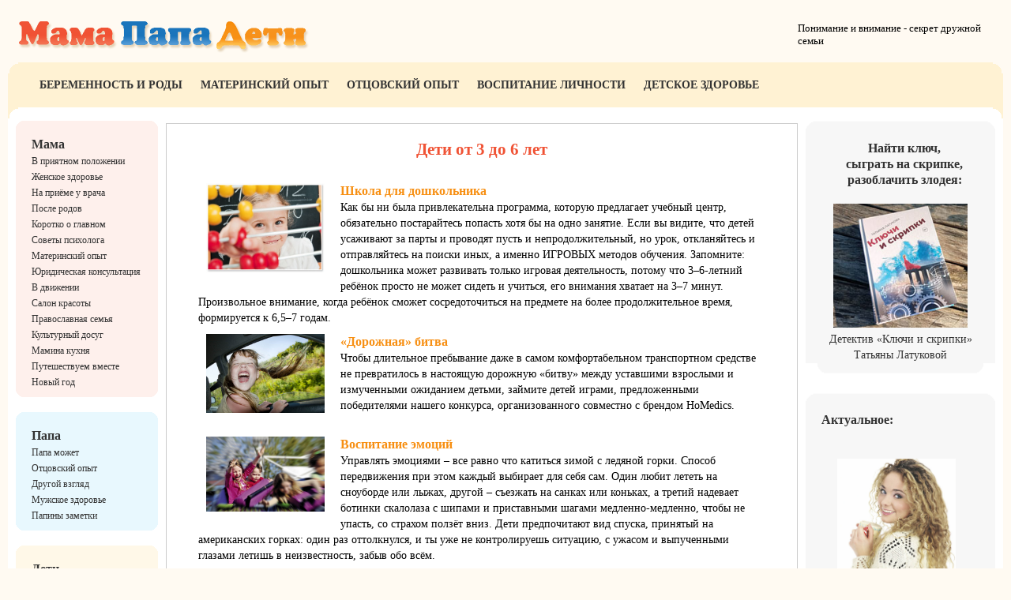

--- FILE ---
content_type: text/html; charset=WINDOWS-1251
request_url: http://mpdm.ru/deti/deti-3-6/
body_size: 6573
content:
<HTML><HEAD>
<META HTTP-EQUIV="Content-type" CONTENT="text/html; charset=windows-1251">
<Meta Name="Description" Content="Дети от 3 до 6 - МамаПапаДети - журнал для современных родителей">
<Meta Name="Keywords" Content="Дети от 3 до 6 мама, папа, дети, журнал, воспитание, образование, родители, семья">
<title>Дети от 3 до 6 - Журнал МамаПапаДети</title>
<link href="/mpdm.css" rel="stylesheet" type="text/css">
<link rel="shortcut icon" href="/img/mpdm.ico" type="image/x-icon">

<script type="text/javascript" src="/js/jquery.min.js"></script>
<script type="text/javascript" src="/js/jquery.jcarousel.min.js"></script>
<link rel="stylesheet" type="text/css" href="/js/skin.css" />

<script type="text/javascript"> 
jQuery(document).ready(function() { jQuery('#mpdmcarousel').jcarousel({scroll:1, wrap:'circular', auto:7}); });
</script>
</HEAD><body>
<table border="0" cellpadding="0" cellspacing="0" width="100%" bgcolor="#fffaf2">
<tr>
<td rowspan="8"><img src="/img/no.gif" width="1" height="1" border="0"></td>
<td width="200"><img src="/img/no.gif" width="200" height="1" border="0"></td>
<td width="50%"><img src="/img/no.gif" width="800" height="1" border="0"></td>
<td width="20%"><img src="/img/no.gif" width="200" height="1" border="0"></td>
<td rowspan="8"><img src="/img/no.gif" width="1" height="1" border="0"></td>
</tr><tr height="70"><td colspan="2">
<a href="/"><img src="/img/mpdm_new_toplogo_m.gif" width="396" height="49" alt="МамаПапаДети - Журнал для современных родителей" border="0"></a>
</td>
<td>Понимание и внимание - секрет дружной семьи</td>
</tr><tr valign=top height=14><td colspan="3" bgcolor="#fff2d3">
<img src="/img/mpdm_new_ugol1.gif" width="13" height="14" border="0" align="left" style="margin:0px;">
<img src="/img/mpdm_new_ugol2.gif" width="13" height="14" border="0" align="right" style="margin:0px;">
</td></tr><tr valign=top><td colspan="3" bgcolor="#fff2d3">
<div class="top2n">
<a href="/mama/v-priyatnom-pologenii/" class="mm1" title="Беременность и роды">Беременность и роды</a>
<a href="/mama/materinskii-opyt/" class="mm1" title="Материнский опыт">Материнский опыт</a>
<a href="/papa/otcovskii-opyt/" class="mm1" title="Отцовский опыт">Отцовский опыт</a>
<a href="/deti/vospitanie/" class="mm1" title="Воспитание личности">Воспитание личности</a>
<a href="/deti/konsultaciya-vracha/" class="mm1" title="Детское здоровье">Детское здоровье</a>
</div>
</td></tr><tr valign=top><td bgcolor="#ffffff">
<img src="/img/mpdm_new_ugol11.gif" width="13" height="14" border="0" align="left" style="margin:0px;">
<div class="left1n"><img src="/img/mpdm_new_left_m1.gif" width="180" height="13" border="0"><a href=/mama/ class="m1m">Мама</a> <a href="/mama/v-priyatnom-pologenii/" class="m2m" title="В приятном положении">В приятном положении</a><a href="/mama/genskoe-zdorovie/" class="m2m" title="Женское здоровье">Женское здоровье</a><a href="/mama/na-prieme-u-vracha/" class="m2m" title="На приёме у врача">На приёме у врача</a><a href="/mama/posle-rodov/" class="m2m" title="После родов">После родов</a><a href="/mama/korotko-o-glavnom/" class="m2m" title="Коротко о главном">Коротко о главном</a><a href="/mama/sovety-psihologa/" class="m2m" title="Советы психолога">Советы психолога</a><a href="/mama/materinskii-opyt/" class="m2m" title="Материнский опыт">Материнский опыт</a><a href="/mama/juristconsult/" class="m2m" title="Юридическая консультация ">Юридическая консультация </a><a href="/mama/v-dvigenii/" class="m2m" title="В движении">В движении</a><a href="/mama/salon-krasoty/" class="m2m" title="Салон красоты">Салон красоты</a><a href="/mama/pravoslavnaya-semiya/" class="m2m" title="Православная семья">Православная семья</a><a href="/mama/kulturnyi-dosug/" class="m2m" title="Культурный досуг">Культурный досуг</a><a href="/mama/mamina-kuhnya/" class="m2m" title="Мамина кухня">Мамина кухня</a><a href="/mama/puteshestvuem/" class="m2m" title="Путешествуем вместе">Путешествуем вместе</a><a href="/mama/new-year/" class="m2m" title="Новый год">Новый год</a></div><img src="/img/mpdm_new_left_m2.gif" width="180" height="13" border="0" style="margin-left:10px;">
<div class="left2n"><img src="/img/mpdm_new_left_p1.gif" width="180" height="13" border="0"><a href=/papa/ class="m1p">Папа</a> <a href="/papa/papa-moget/" class="m2p" title="Папа может">Папа может</a><a href="/papa/otcovskii-opyt/" class="m2p" title="Отцовский опыт">Отцовский опыт</a><a href="/papa/drugoi-vzglyad/" class="m2p" title="Другой взгляд">Другой взгляд</a><a href="/papa/mugskoe-zdorovie/" class="m2p" title="Мужское здоровье">Мужское здоровье</a><a href="/papa/papiny-zametki/" class="m2p" title="Папины заметки">Папины заметки</a></div><img src="/img/mpdm_new_left_p2.gif" width="180" height="13" border="0" style="margin-left:10px;">
<div class="left3n"><img src="/img/mpdm_new_left_d1.gif" width="180" height="13" border="0"><a href=/deti/ class="m1d">Дети</a> <a href="/deti/deti-0-3/" class="m2d" title="Дети от 0 до 3">Дети от 0 до 3</a><a href="/deti/deti-3-6/" class="m2di" title="Дети от 3 до 6">Дети от 3 до 6</a><a href="/deti/deti-6-9/" class="m2d" title="Дети от 6 до 9">Дети от 6 до 9</a><a href="/deti/deti-10-14/" class="m2d" title="Дети от 10 до 14">Дети от 10 до 14</a><a href="/deti/detskoe-pitanie/" class="m2d" title="Детское питание">Детское питание</a><a href="/deti/konsultaciya-vracha/" class="m2d" title="Консультация врача">Консультация врача</a><a href="/deti/sovetuyut-specialisty/" class="m2d" title="Советуют специалисты">Советуют специалисты</a><a href="/deti/safety/" class="m2d" title="Безопасность детей">Безопасность детей</a><a href="/deti/detskii-sad/" class="m2d" title="Детский сад">Детский сад</a><a href="/deti/shkola/" class="m2d" title="Школа">Школа</a><a href="/deti/vospitanie/" class="m2d" title="Воспитание личности">Воспитание личности</a><a href="/deti/detskoe-tvorchestvo/" class="m2d" title="Детское творчество">Детское творчество</a><a href="/deti/babushki-dedushki/" class="m2d" title="Бабушки и дедушки">Бабушки и дедушки</a><a href="/deti/igrushki/" class="m2d" title="Игрушки">Игрушки</a><a href="/deti/chto-chitaem/" class="m2d" title="Что читаем">Что читаем</a><a href="/deti/prosto-deti/" class="m2d" title="Просто дети">Просто дети</a></div><img src="/img/mpdm_new_left_d2.gif" width="180" height="13" border="0" style="margin-left:10px;"><br>

</td><td bgcolor="#ffffff">
<div class="osn">
<h1>Дети от 3 до 6 лет</h1>

<p>

</p>
<p style="margin-top:10px;"><a href="/deti/deti-3-6/shkola-dlya-doshkolnika/"><img src=/gurnal/15/11.jpg width=150 border=0 style="margin:0px 20px 20px 10px;" align=left alt="Школа для дошкольника"></a><a href="/deti/deti-3-6/shkola-dlya-doshkolnika/" class="tsor_d">Школа для дошкольника</a>  &nbsp; <br>Как бы ни была привлекательна программа, которую предлагает учебный центр, обязательно постарайтесь попасть хотя бы на одно занятие. Если вы видите, что детей усаживают за парты и проводят пусть и непродолжительный, но урок, откланяйтесь и отправляйтесь на поиски иных, а именно ИГРОВЫХ методов обучения. Запомните: дошкольника может развивать только игровая деятельность, потому что 3–6-летний ребёнок просто не может сидеть и учиться, его внимания хватает на 3–7 минут. Произвольное внимание, когда ребёнок сможет сосредоточиться на предмете на более продолжительное время, формируется к 6,5–7 годам.<br clear=all></p><p style="margin-top:10px;"><a href="/deti/deti-3-6/dorognaya-bitva/"><img src=/gurnal/12/shutterstock_72817738_opt.jpeg width=150 border=0 style="margin:0px 20px 20px 10px;" align=left alt="«Дорожная» битва"></a><a href="/deti/deti-3-6/dorognaya-bitva/" class="tsor_d">«Дорожная» битва</a>  &nbsp; <br>Чтобы длительное пребывание даже в самом комфортабельном транспортном средстве не превратилось в настоящую дорожную «битву» между уставшими взрослыми и измученными ожиданием детьми, займите детей играми, предложенными победителями нашего конкурса, организованного совместно с брендом HoMedics.<br clear=all></p><p style="margin-top:10px;"><a href="/deti/deti-3-6/vospitanie-emocii/"><img src=/gurnal/11/shutterstock_10308328_opt.jpeg width=150 border=0 style="margin:0px 20px 20px 10px;" align=left alt="Воспитание эмоций"></a><a href="/deti/deti-3-6/vospitanie-emocii/" class="tsor_d">Воспитание эмоций</a>  &nbsp; <br>Управлять эмоциями – все равно что катиться зимой с ледяной горки. Способ передвижения при этом каждый выбирает для себя сам. Один любит лететь на сноуборде или лыжах, другой – съезжать на санках или коньках, а третий надевает ботинки скалолаза с шипами и приставными шагами медленно-медленно, чтобы не упасть, со страхом ползёт вниз. Дети предпочитают вид спуска, принятый на американских горках: один раз оттолкнулся, и ты уже не контролируешь ситуацию, с ужасом и выпученными глазами летишь в неизвестность, забыв обо всём.<br clear=all></p><p style="margin-top:10px;"><a href="/deti/deti-3-6/prevratitsa-hochu/"><img src=/gurnal/10/shutterstock_14429500_opt.jpeg width=150 border=0 style="margin:0px 20px 20px 10px;" align=left alt="«Превратиться я хочу...»"></a><a href="/deti/deti-3-6/prevratitsa-hochu/" class="tsor_d">«Превратиться я хочу...»</a>  &nbsp; <br>Дошкольное детство – это возраст игры. В этот период возникает и приобретает наиболее развёрнутую форму особый вид детской игры, который в психологии и педагогике получил название сюжетно-ролевой. Детская комната вдруг превращается в больницу, в рыцарский замок или в поле сражения, а играющие берут на себя соответствующие роли – врача, рыцаря или солдата.<br clear=all></p><p style="margin-top:10px;"><a href="/deti/deti-3-6/pochemu-deti-voruyut/"><img src=/gurnal/10/shutterstock_2232615_opt.jpeg width=150 border=0 style="margin:0px 20px 20px 10px;" align=left alt="Почему дети воруют?"></a><a href="/deti/deti-3-6/pochemu-deti-voruyut/" class="tsor_d">Почему дети воруют?</a>  &nbsp; <br>Любой маленький ребенок в раннем возрасте проходит через мелкое воровство, это нормальный этап формирования нравственных качеств личности, когда малыш учится понимать, что такое хорошо и что такое плохо. Но как быть, когда воровство становится регулярным?<br clear=all></p><p style="margin-top:10px;"><a href="/deti/deti-3-6/intimnaya-gigiena-malyshei/"><img src=/gurnal/9/shutterstock_35040571_opt.jpeg width=150 border=0 style="margin:0px 20px 20px 10px;" align=left alt="Интимная гигиена малышей"></a><a href="/deti/deti-3-6/intimnaya-gigiena-malyshei/" class="tsor_d">Интимная гигиена малышей</a>  &nbsp; <br>Гигиена малыша должна быть постоянной, полезной и приятной. Это правило «трех П» действует и в таком вопросе, как интимный уход. В плане ежедневного очищения половые органы ребенка требуют большого внимания, родительской аккуратности и заботы. Как правильно ухаживать за такой деликатной составляющей детского тела?<br clear=all></p><p style="margin-top:10px;"><a href="/deti/deti-3-6/skazka-log/"><img src=/gurnal/8/18.jpg width=150 border=0 style="margin:0px 20px 20px 10px;" align=left alt="Сказка ложь, да в ней намек…"></a><a href="/deti/deti-3-6/skazka-log/" class="tsor_d">Сказка ложь, да в ней намек…</a>  &nbsp; <br>Мама включила маленький ночник у кровати, взяла книжку, открыла ее на нужной странице. В комнате было тихо, только часики с кукушкой мерно тикали на стене, унося в прошлое каждый миг нашей жизни. Сережа улегся удобнее, натянул свое любимое одеяло, прижал к себе львенка Филю и весь превратился во внимание. Целый день он ждал этого момента.<br clear=all></p><p style="margin-top:10px;"><a href="/deti/deti-3-6/vstaem-na-konki/"><img src=/gurnal/8/19a.jpg width=150 border=0 style="margin:0px 20px 20px 10px;" align=left alt="Встаем на коньки"></a><a href="/deti/deti-3-6/vstaem-na-konki/" class="tsor_d">Встаем на коньки</a>  &nbsp; <br>Оздоровление ребёнка на льду – звучит несколько непривычно. Но ослабленному, часто болеющему ребёнку заняться фигурным катанием обычно рекомендуют даже врачи. Кроме того, кататься на льду просто интересно и приятно.<br clear=all></p><p style="margin-top:10px;"><img src="/img/no.gif" width="150" height="120" border="0" style="margin:0 20px 20px 10px;" align="left"><a href="/deti/deti-3-6/giperaktivnyi/" class="tsor_d">Непоседливый или гиперактивный?</a>  &nbsp; <br>Не всякого физически активного ребёнка можно считать гиперактивным. Часто в эту категорию записывают упрямых, непослушных, быстроутомляемых, подвижных, шумных и нетерпеливых детей. То, что ребёнок становится как заводной, давая выход скуке, вовсе не признак гиперактивности. Определить, является ли ваш малыш гиперактивным, может только врач, но есть ряд симптомов, на которые родителям следует обратить внимание.<br clear=all></p><p style="margin-top:10px;"><a href="/deti/deti-3-6/morskoi-zaplyv/"><img src=/gurnal/2/16.jpg width=150 border=0 style="margin:0px 20px 20px 10px;" align=left alt="Морской заплыв "></a><a href="/deti/deti-3-6/morskoi-zaplyv/" class="tsor_d">Морской заплыв </a>  &nbsp; <br>Если вы решили провести отпуск вместе с детьми и в ваши планы входит посещение пляжа, то стоит задуматься о том, чем можно заняться с детьми на пляже, чтобы это было и не скучно, и безопасно.<br clear=all></p><br><p align=right>Страницы раздела: <b>1</b>&nbsp;&nbsp;<a href="/deti/deti-3-6/2/">2</a>&nbsp;&nbsp;<a href="/deti/deti-3-6/3/">3</a>&nbsp;&nbsp;</p><br><br clear=all><br>
<div  class="nav" style="font-size:11px;"><br>
<script type="text/javascript">
<!--
var _acic={dataProvider:10};(function(){var e=document.createElement("script");e.type="text/javascript";e.async=true;e.src="https://www.acint.net/aci.js";var t=document.getElementsByTagName("script")[0];t.parentNode.insertBefore(e,t)})()
//-->
</script></div>
<div class="nav">&rarr;&nbsp;&nbsp;<a href=/ class=ln>Главная</a>&nbsp;&nbsp;&rarr;&nbsp;&nbsp;<a href="/deti/" class="ln">Дети</a>&nbsp;&nbsp;&rarr;&nbsp;&nbsp;<a href="/deti/deti-3-6/" class="ln">Дети от 3 до 6</a>  &nbsp; </div>
<br clear=all><br>
</div></div>

</td><td bgcolor="#ffffff">

<img src="/img/mpdm_new_ugol21.gif" width="13" height="14" border="0" align="right" style="margin:0px;">



<div class="right1n"><img src="/img/mpdm_new_right1.gif" width="100%" border="0">
<p style="margin:0px 15px 5px 15px; text-align:center;">
<a href="/mama/kulturnyi-dosug/naiti-klyuch-sygrat-na-skripke/" class=m1m>Найти ключ, <br>сыграть на скрипке, <br>разоблачить злодея:</a><br>
<a href="/mama/kulturnyi-dosug/naiti-klyuch-sygrat-na-skripke/" style="color:#333333; font-size:14px; font-weight:normal;">
<img src="/gurnal/2025/latukova-book-new-mal.jpg" width=170 border=0 style="margin:0px 20px 5px 20px;" alt="Детективная рапсодия «Ключи и скрипки» Татьяны Латуковой"><br>
Детектив «Ключи и скрипки» <br>Татьяны Латуковой</a>

<img src="/img/mpdm_new_right2.gif" width="100%" border="0" style="margin-left:10px;" align=right></div>
<br clear=all>

<div class="right1n"><img src="/img/mpdm_new_right1.gif" width="100%" border="0">
<a href=# class=m1m>Актуальное:</a><br>
<p>
<a href="/mama/genskoe-zdorovie/moroz-ne-vremya-diet/"><img src=/gurnal/7/pic/shutterstock_22329880_opt.jpeg width=150 border=0 style="margin:10px 0px;"  alt="Мороз – не время для диет"></a><br><a href="/mama/genskoe-zdorovie/moroz-ne-vremya-diet/" >Мороз – не время для диет</a><br clear=all><a href="/mama/salon-krasoty/zimnii-rumyanec/"><img src=/gurnal/8/1.jpg width=150 border=0 style="margin:10px 0px;"  alt="Свежесть зимнего румянца"></a><br><a href="/mama/salon-krasoty/zimnii-rumyanec/" >Свежесть зимнего румянца</a><br clear=all><a href="/mama/pravoslavnaya-semiya/vvedenie-vo-hram-presvyatoi-bogorodicy/"><img src=/gurnal/2017/vvedenie-2.jpg width=150 border=0 style="margin:10px 0px;"  alt="Введение во Храм Пресвятой Богородицы"></a><br><a href="/mama/pravoslavnaya-semiya/vvedenie-vo-hram-presvyatoi-bogorodicy/" >Введение во Храм Пресвятой Богородицы</a><br clear=all><a href="/mama/puteshestvuem/finland-zima-skazka/"><img src=/gurnal/8/24.jpg width=150 border=0 style="margin:10px 0px;"  alt="Финляндия: зимняя сказка"></a><br><a href="/mama/puteshestvuem/finland-zima-skazka/" >Финляндия: зимняя сказка</a><br clear=all><a href="/mama/new-year/zimnii-makiyag/" >Зимний макияж</a><br clear=all><a href="/mama/new-year/dedy-morozy/" >Все мы немножко Деды Морозы</a><br clear=all></p><br>

<br><br>
<img src="/img/mpdm_new_right2.gif" width="100%" border="0" style="margin-left:10px;" align=right></div>
<br clear=all>

</td></tr>
<tr valign=top><td colspan="3" bgcolor="#ffffff">
<img src="/img/mpdm_new_ugol3.gif" width="13" height="14" border="0" align="left">
<img src="/img/mpdm_new_ugol4.gif" width="13" height="14" border="0" align="right">
</td></tr><tr><td colspan="3">
<table border="0" cellpadding="0" cellspacing="30" width="100%" height="100"><tr>
<td width="650" style="color:#333333; font-size:11px;">&copy; <b>«МамаПапаДети»</b>, 2010-2026. Журнал для современных родителей<br>
Мнение редакции не всегда совпадает с мнением авторов. Медицинские советы на сайте носят рекомендательный характер, для учета индивидуальных 
факторов в лечении и профилактике необходима консультация врача.<br>
Рукописи и материалы, присланные в редакцию, не рецензируются и не возвращаются.
Перепечатка и любое использование материалов журнала возможны только с письменного разрешения редакции.<br>
</td>
<td width="20">&nbsp;</td>
<td width="150">
<a href="/magazine/contact/" class="dn" title="Контактная информация">Контакты</a><br>
<a href="/magazine/partnery/" class="dn" title="Наши партнёры">Наши партнеры</a><br>
<a href="/magazine/sitemap/" class="dn" title="Карта сайта">Карта сайта</a><br>
<td width="150">
&nbsp;

</td><td width="100">
<!--Rating@Mail.ru counter-->
<script language="javascript"><!--
d=document;var a='';a+=';r='+escape(d.referrer);js=10;//--></script>
<script language="javascript1.1"><!--
a+=';j='+navigator.javaEnabled();js=11;//--></script>
<script language="javascript1.2"><!--
s=screen;a+=';s='+s.width+'*'+s.height;
a+=';d='+(s.colorDepth?s.colorDepth:s.pixelDepth);js=12;//--></script>
<script language="javascript1.3"><!--
js=13;//--></script><script language="javascript" type="text/javascript"><!--
d.write('<a href="http://top.mail.ru/jump?from=1799128" target="_top">'+
'<img src="http://d4.c1.bd.a1.top.mail.ru/counter?id=1799128;t=82;js='+js+
a+';rand='+Math.random()+'" alt="Рейтинг@Mail.ru" border="0" '+
'height="18" width="88"><\/a>');if(11<js)d.write('<'+'!-- ');//--></script>
<noscript><a target="_top" href="http://top.mail.ru/jump?from=1799128">
<img src="http://d4.c1.bd.a1.top.mail.ru/counter?js=na;id=1799128;t=82" 
height="18" width="88" border="0" alt="Рейтинг@Mail.ru"></a></noscript>
<script language="javascript" type="text/javascript"><!--
if(11<js)d.write('--'+'>');//--></script>
<!--// Rating@Mail.ru counter--><br>
<a href=http://tatsel.ru target=_blank title="Разработка, поддержка, продвижение сайта - агентство Tatsel.ru">
<img src=/img/tatsel.gif border=0 width=88></a>

</td><td>&nbsp;</td></tr></table>

</td></tr></table>
</body></html>

--- FILE ---
content_type: text/css
request_url: http://mpdm.ru/mpdm.css
body_size: 1022
content:
BODY { font-family:Tahoma, Verdana; color:black; background:#fffaf2; margin:8px 0px;}

h1 {color:#f05335; font-size:21px; font-weight:bold;  text-align:center; margin: 20px 40px 30px 40px;}
h1.pap {color:#1b75bc; font-size:21px; font-weight:bold;  text-align:center; margin: 20px 40px 30px 40px;}
h1.det {color:#f78f12; font-size:21px; font-weight:bold;  text-align:center; margin: 20px 40px 30px 40px;}
h2 {color:#1b75bc; font-size:18px; font-weight:bold;  text-align:left; margin: 20px 40px 20px 40px;}
h3 {color:#f78f12; font-size:16px; font-weight:bold; text-align:left; margin: 10px 40px 10px 40px;}
p {color:black; font-size:14px; margin: 15px 40px 0px 40px; line-height:20px; }
p.sm {color:black; font-size:12px; margin: 5px 40px 0px 40px; line-height:16px; }
ul, li {color:black;  font-size:13px; margin: 10px 40px 0px 60px; line-height:20px; }
table, tr, td {font-size:13px;}

.top2n { margin:7px 20px 20px 20px;}

a.mm1:link,a.mm1:active, a.mm1:visited {color:#333333; font-size:14px; text-decoration:none; font-weight:bold; text-transform:uppercase; margin-left: 20px}
a.mm1:hover {color:#f05335; font-size:14px; text-decoration:underline; font-weight:bold; }
a.mm1i:link,a.mm1i:active, a.mm1i:visited {color:#f05335; font-size:14px; text-decoration:none; font-weight:bold; text-transform:uppercase; margin-left: 20px}
a.mm1i:hover {color:#f78f12; font-size:14px; text-decoration:underline; font-weight:bold; }

.left1n {width:180px; margin:15px 0px 0px 10px; padding:0px; background:#fef0ec;}
.left2n {width:180px; margin:15px 0px 0px 10px; padding:0px; background:#e8f8fe;}
.left3n {width:180px; margin:15px 0px 0px 10px; padding:0px; background:#fff8e8;}

a.m1m:link,a.m1m:active, a.m1m:visited {color:#333333; font-size:16px; text-decoration:none; font-weight:bold; display:block; margin: 10px 10px 0px 20px; }
a.m1m:hover {color:#f05335; text-decoration:underline; font-size:16px; font-weight:bold;   }
a.m1p:link,a.m1p:active, a.m1p:visited {color:#333333; font-size:16px; text-decoration:none; font-weight:bold; display:block; margin: 10px 10px 0px 20px; }
a.m1p:hover {color:#1b75bc; text-decoration:underline; font-size:16px; font-weight:bold; }
a.m1d:link,a.m1d:active, a.m1d:visited {color:#333333; font-size:16px; text-decoration:none; font-weight:bold; display:block; margin: 10px 10px 0px 20px; }
a.m1d:hover {color:#f78f12; text-decoration:underline; font-size:16px; font-weight:bold; }

a.m2m:link,a.m2m:active, a.m2m:visited {color:#333333; font-size:12px; text-decoration:none; font-weight:normal;  display:block; margin: 5px 10px 0px 20px; }
a.m2m:hover {color:#f05335; font-size:12px; text-decoration:underline; font-weight:normal;  }
a.m2p:link,a.m2p:active, a.m2p:visited {color:#333333; font-size:12px; text-decoration:none; font-weight:normal;  display:block; margin: 5px 10px 0px 20px; }
a.m2p:hover {color:#1b75bc; font-size:12px; text-decoration:underline; font-weight:normal;  }
a.m2d:link,a.m2d:active, a.m2d:visited {color:#333333; font-size:12px; text-decoration:none; font-weight:normal;  display:block; margin: 5px 10px 0px 20px; }
a.m2d:hover {color:#f78f12; font-size:12px; text-decoration:underline; font-weight:normal;  }

a.m2mi:link,a.m2mi:active, a.m2mi:visited {color:#f05335; font-size:12px; text-decoration:none; font-weight:normal;  display:block; margin: 5px 10px 0px 20px; }
a.m2mi:hover {color:#f78f12; font-size:12px; text-decoration:underline; font-weight:normal;  }
a.m2pi:link,a.m2pi:active, a.m2pi:visited {color:#1b75bc; font-size:12px; text-decoration:none; font-weight:normal;  display:block; margin: 5px 10px 0px 20px; }
a.m2pi:hover {color:#f78f12; font-size:12px; text-decoration:underline; font-weight:normal;  }
a.m2di:link,a.m2di:active, a.m2di:visited {color:#f78f12; font-size:12px; text-decoration:none; font-weight:normal;  display:block; margin: 5px 10px 0px 20px; }
a.m2di:hover {color:#f05335; font-size:12px; text-decoration:underline; font-weight:normal;  }

.right1n { margin:15px 10px 0px 10px; padding:0px; background:#f7f7f7; font-size:12px;}

a.ri1:link,a.ri1:active, a.ri1:visited {color:#333333; font-size:16px; text-decoration:none; font-weight:bold; display:block; margin: 0px 10px 0px 20px; }
a.ri1:hover {color:#f05335; text-decoration:underline; font-weight:bold;   }

a.ri2:link,a.ri2:active, a.ri2:visited {color:#333333; font-size:13px; text-decoration:none; font-weight:bold; display:block; margin: 0px 10px 0px 20px; }
a.ri2:hover {color:#f05335; text-decoration:underline; font-weight:bold;   }

a.tsor_m:link,a.tsor_m:active,a.tsor_m:visited {color:#f05335; font-size:16px; text-decoration:none; font-weight:bold;  }
a.tsor_m:hover {color:#1b75bc; font-size:16px; text-decoration:underline; font-weight:bold; }
a.tsor_p:link,a.tsor_p:active,a.tsor_p:visited {color:#1b75bc; font-size:16px; text-decoration:none; font-weight:bold;  }
a.tsor_p:hover {color:#f78f12; font-size:16px; text-decoration:underline; font-weight:bold; }
a.tsor_d:link,a.tsor_d:active,a.tsor_d:visited {color:#f78f12; font-size:16px; text-decoration:none; font-weight:bold;  }
a.tsor_d:hover {color:#f05335; font-size:16px; text-decoration:underline; font-weight:bold; }

a.sm:link,a:active,a:visited {color:#f05335; font-size:13px; text-decoration:none; font-weight:normal;  margin:0px;}
a.sm:hover {color:#1b75bc; font-size:13px; text-decoration:underline; font-weight:normal; }

a.ln:link,a.ln:active, a.ln:visited {color:#666666; font-size:13px; text-decoration:none; font-weight:normal;  }
a.ln:hover {color:#ff0000; text-decoration:underline; font-weight:normal; }

a.dn:link,a.dn:active, a.dn:visited {color:#333333; font-size:13px; text-decoration:none; font-weight:normal; text-transform:uppercase;  }
a.dn:hover {color:#f08f12; font-size:13px; text-decoration:underline; font-weight:normal; }

.osn { margin:20px 0px 10px 0px; padding:0px; border:1px solid #cccccc;}
.nav { color:#666666; width:75%; float:right; margin: 20px 30px 10px 30px; line-height:16px; border-top:1px solid #cccccc;}

a:link,a:active,a:visited {color:#f05335;  text-decoration:none; font-weight:bold;  }
a:hover {color:#1b75bc; text-decoration:underline; font-weight:bold; }

hr {color:#666666; height:1px; margin:1px; text-align:center;}


--- FILE ---
content_type: text/css
request_url: http://mpdm.ru/js/skin.css
body_size: 585
content:
.jcarousel-skin-mpdm { width:780px; height:130px; margin:0px 0px 0px 0px; padding:0px; border:0px solid #333333; }

.jcarousel-skin-mpdm .jcarousel-container {  background: #fff; border: 0px solid #ffffff; }

.jcarousel-skin-mpdm .jcarousel-direction-rtl { direction: rtl; }
.jcarousel-skin-mpdm .jcarousel-container-horizontal { width: 710px; padding: 0px 30px 0px 30px;}
.jcarousel-skin-mpdm .jcarousel-clip { overflow: hidden; }
.jcarousel-skin-mpdm .jcarousel-clip-horizontal { width: 670px; height: 120px; }

.jcarousel-skin-mpdm .jcarousel-item { width: 150px; height: 120px; }
.jcarousel-skin-mpdm .jcarousel-item-horizontal { margin-left: 0; margin-right: 25px;}
.jcarousel-skin-mpdm .jcarousel-direction-rtl .jcarousel-item-horizontal { margin-left: 25px; margin-right: 0;}
.jcarousel-skin-mpdm .jcarousel-item-placeholder { background: #fff; color: #000; }

/** Horizontal Buttons */
.jcarousel-skin-mpdm .jcarousel-next-horizontal {
    position: absolute;
    top: 43px;
    right: 5px;
    width: 32px;
    height: 32px;
    cursor: pointer;
    background: transparent url(next-horizontal.png) no-repeat 0 0;
}

.jcarousel-skin-mpdm .jcarousel-direction-rtl .jcarousel-next-horizontal {
    left: 5px;
    right: auto;
    background-image: url(prev-horizontal.png);
}

.jcarousel-skin-mpdm .jcarousel-next-horizontal:hover,
.jcarousel-skin-mpdm .jcarousel-next-horizontal:focus {
    background-position: -32px 0;
}

.jcarousel-skin-mpdm .jcarousel-next-horizontal:active {
    background-position: -64px 0;
}

.jcarousel-skin-mpdm .jcarousel-next-disabled-horizontal,
.jcarousel-skin-mpdm .jcarousel-next-disabled-horizontal:hover,
.jcarousel-skin-mpdm .jcarousel-next-disabled-horizontal:focus,
.jcarousel-skin-mpdm .jcarousel-next-disabled-horizontal:active {
    cursor: default;
    background-position: -96px 0;
}

.jcarousel-skin-mpdm .jcarousel-prev-horizontal {
    position: absolute;
    top: 43px;
    left: 5px;
    width: 32px;
    height: 32px;
    cursor: pointer;
    background: transparent url(prev-horizontal.png) no-repeat 0 0;
}

.jcarousel-skin-mpdm .jcarousel-direction-rtl .jcarousel-prev-horizontal {
    left: auto;
    right: 5px;
    background-image: url(next-horizontal.png);
}

.jcarousel-skin-mpdm .jcarousel-prev-horizontal:hover, 
.jcarousel-skin-mpdm .jcarousel-prev-horizontal:focus {
    background-position: -32px 0;
}

.jcarousel-skin-mpdm .jcarousel-prev-horizontal:active {
    background-position: -64px 0;
}

.jcarousel-skin-mpdm .jcarousel-prev-disabled-horizontal,
.jcarousel-skin-mpdm .jcarousel-prev-disabled-horizontal:hover,
.jcarousel-skin-mpdm .jcarousel-prev-disabled-horizontal:focus,
.jcarousel-skin-mpdm .jcarousel-prev-disabled-horizontal:active {
    cursor: default;
    background-position: -96px 0;
}
